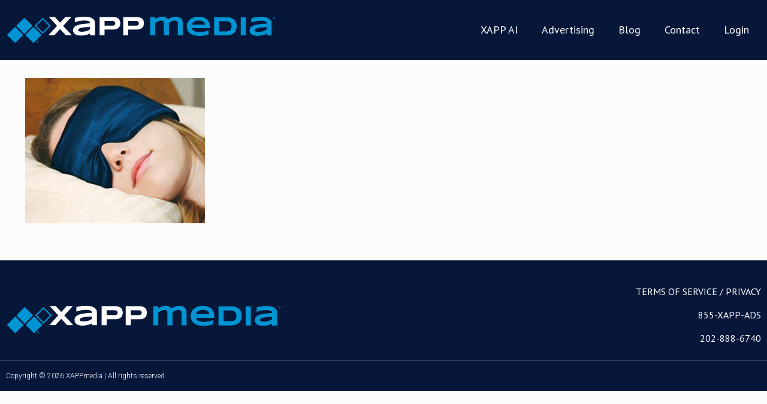

--- FILE ---
content_type: text/html; charset=UTF-8
request_url: https://xappmedia.ai/people-dont-watch-radio/sleeping-mask/
body_size: 8696
content:
<!DOCTYPE html><html lang="en-US"><head><meta charset="UTF-8"><meta name="viewport" content="width=device-width, initial-scale=1.0, viewport-fit=cover" />  <script id="mfn-dnmc-config-js">//
window.mfn = {mobile_init:1240,nicescroll:40,parallax:"translate3d",responsive:1,retina_js:0};
window.mfn_lightbox = {disable:false,disableMobile:false,title:false,};
window.mfn_sliders = {blog:0,clients:0,offer:0,portfolio:0,shop:0,slider:0,testimonials:0};
//</script> <meta name='robots' content='max-image-preview:large' /><link media="all" href="https://xappmedia.ai/wp-content/cache/autoptimize/css/autoptimize_6f1e0b141976f7abc2cfc04a2bf72080.css" rel="stylesheet" /><title>sleeping-mask | XAPPmedia</title><meta name="robots" content="index, follow, max-snippet:-1, max-image-preview:large, max-video-preview:-1" /><link rel="canonical" href="https://xappmedia.ai/wp-content/uploads/2014/10/sleeping-mask.jpg" /><meta property="og:locale" content="en_US" /><meta property="og:type" content="article" /><meta property="og:title" content="sleeping-mask | XAPPmedia" /><meta property="og:url" content="https://xappmedia.ai/wp-content/uploads/2014/10/sleeping-mask.jpg" /><meta property="og:site_name" content="XAPPmedia" /><meta property="article:publisher" content="https://facebook.com/xappmedia" /><meta property="og:image" content="https://xappmedia.ai/wp-content/uploads/2014/10/sleeping-mask.jpg" /><meta property="og:image:width" content="300" /><meta property="og:image:height" content="243" /> <script type="application/ld+json" class="yoast-schema-graph">{"@context":"https://schema.org","@graph":[{"@type":"Organization","@id":"https://xappmedia.ai/#organization","name":"XAPPmedia","url":"https://xappmedia.ai/","sameAs":["https://facebook.com/xappmedia"],"logo":{"@type":"ImageObject","@id":"https://xappmedia.ai/#logo","inLanguage":"en-US","url":"https://xappmedia.ai/wp-content/uploads/2014/08/xapp_logo_3.png","width":594,"height":149,"caption":"XAPPmedia"},"image":{"@id":"https://xappmedia.ai/#logo"}},{"@type":"WebSite","@id":"https://xappmedia.ai/#website","url":"https://xappmedia.ai/","name":"XAPPmedia","description":"XAPPmedia connects consumers with brands through interactive audio ads. XAPP Ads allow consumers to engage with brands hands free and eyes free, while listening to internet radio.","publisher":{"@id":"https://xappmedia.ai/#organization"},"potentialAction":[{"@type":"SearchAction","target":"https://xappmedia.ai/?s={search_term_string}","query-input":"required name=search_term_string"}],"inLanguage":"en-US"},{"@type":"WebPage","@id":"https://xappmedia.ai/wp-content/uploads/2014/10/sleeping-mask.jpg#webpage","url":"https://xappmedia.ai/wp-content/uploads/2014/10/sleeping-mask.jpg","name":"sleeping-mask | XAPPmedia","isPartOf":{"@id":"https://xappmedia.ai/#website"},"datePublished":"2014-10-13T01:09:03+00:00","dateModified":"2014-10-13T01:09:03+00:00","breadcrumb":{"@id":"https://xappmedia.ai/wp-content/uploads/2014/10/sleeping-mask.jpg#breadcrumb"},"inLanguage":"en-US","potentialAction":[{"@type":"ReadAction","target":["https://xappmedia.ai/wp-content/uploads/2014/10/sleeping-mask.jpg"]}]},{"@type":"BreadcrumbList","@id":"https://xappmedia.ai/wp-content/uploads/2014/10/sleeping-mask.jpg#breadcrumb","itemListElement":[{"@type":"ListItem","position":1,"item":{"@type":"WebPage","@id":"https://xappmedia.ai/people-dont-watch-radio/","url":"https://xappmedia.ai/people-dont-watch-radio/","name":"People Don&#8217;t Watch Radio"}},{"@type":"ListItem","position":2,"item":{"@type":"WebPage","@id":"https://xappmedia.ai/wp-content/uploads/2014/10/sleeping-mask.jpg","url":"https://xappmedia.ai/wp-content/uploads/2014/10/sleeping-mask.jpg","name":"sleeping-mask"}}]}]}</script> <link rel='dns-prefetch' href='//widget.xapp.ai' /><link rel='dns-prefetch' href='//search.xapp.ai' /><link rel='dns-prefetch' href='//fonts.googleapis.com' /><link rel="alternate" type="application/rss+xml" title="XAPPmedia &raquo; Feed" href="https://xappmedia.ai/feed/" /><link rel="alternate" type="application/rss+xml" title="XAPPmedia &raquo; Comments Feed" href="https://xappmedia.ai/comments/feed/" />  <script src="//www.googletagmanager.com/gtag/js?id=UA-40630247-13"  type="text/javascript" data-cfasync="false"></script> <script type="text/javascript" data-cfasync="false">var mi_version = '7.16.2';
				var mi_track_user = true;
				var mi_no_track_reason = '';
				
								var disableStr = 'ga-disable-UA-40630247-13';

				/* Function to detect opted out users */
				function __gtagTrackerIsOptedOut() {
					return document.cookie.indexOf( disableStr + '=true' ) > - 1;
				}

				/* Disable tracking if the opt-out cookie exists. */
				if ( __gtagTrackerIsOptedOut() ) {
					window[disableStr] = true;
				}

				/* Opt-out function */
				function __gtagTrackerOptout() {
					document.cookie = disableStr + '=true; expires=Thu, 31 Dec 2099 23:59:59 UTC; path=/';
					window[disableStr] = true;
				}

				if ( 'undefined' === typeof gaOptout ) {
					function gaOptout() {
						__gtagTrackerOptout();
					}
				}
								window.dataLayer = window.dataLayer || [];
				if ( mi_track_user ) {
					function __gtagTracker() {dataLayer.push( arguments );}
					__gtagTracker( 'js', new Date() );
					__gtagTracker( 'set', {
						'developer_id.dZGIzZG' : true,
						                    });
					__gtagTracker( 'config', 'UA-40630247-13', {
						forceSSL:true,					} );
										window.gtag = __gtagTracker;										(
						function () {
							/* https://developers.google.com/analytics/devguides/collection/analyticsjs/ */
							/* ga and __gaTracker compatibility shim. */
							var noopfn = function () {
								return null;
							};
							var newtracker = function () {
								return new Tracker();
							};
							var Tracker = function () {
								return null;
							};
							var p = Tracker.prototype;
							p.get = noopfn;
							p.set = noopfn;
							p.send = function (){
								var args = Array.prototype.slice.call(arguments);
								args.unshift( 'send' );
								__gaTracker.apply(null, args);
							};
							var __gaTracker = function () {
								var len = arguments.length;
								if ( len === 0 ) {
									return;
								}
								var f = arguments[len - 1];
								if ( typeof f !== 'object' || f === null || typeof f.hitCallback !== 'function' ) {
									if ( 'send' === arguments[0] ) {
										var hitConverted, hitObject = false, action;
										if ( 'event' === arguments[1] ) {
											if ( 'undefined' !== typeof arguments[3] ) {
												hitObject = {
													'eventAction': arguments[3],
													'eventCategory': arguments[2],
													'eventLabel': arguments[4],
													'value': arguments[5] ? arguments[5] : 1,
												}
											}
										}
										if ( typeof arguments[2] === 'object' ) {
											hitObject = arguments[2];
										}
										if ( 'undefined' !== typeof (
											arguments[1].hitType
										) ) {
											hitObject = arguments[1];
										}
										if ( hitObject ) {
											action = 'timing' === arguments[1].hitType ? 'timing_complete' : hitObject.eventAction;
											hitConverted = mapArgs( hitObject );
											__gtagTracker( 'event', action, hitConverted );
										}
									}
									return;
								}

								function mapArgs( args ) {
									var gaKey, hit = {};
									var gaMap = {
										'eventCategory': 'event_category',
										'eventAction': 'event_action',
										'eventLabel': 'event_label',
										'eventValue': 'event_value',
										'nonInteraction': 'non_interaction',
										'timingCategory': 'event_category',
										'timingVar': 'name',
										'timingValue': 'value',
										'timingLabel': 'event_label',
									};
									for ( gaKey in gaMap ) {
										if ( 'undefined' !== typeof args[gaKey] ) {
											hit[gaMap[gaKey]] = args[gaKey];
										}
									}
									return hit;
								}

								try {
									f.hitCallback();
								} catch ( ex ) {
								}
							};
							__gaTracker.create = newtracker;
							__gaTracker.getByName = newtracker;
							__gaTracker.getAll = function () {
								return [];
							};
							__gaTracker.remove = noopfn;
							__gaTracker.loaded = true;
							window['__gaTracker'] = __gaTracker;
						}
					)();
									} else {
										console.log( "" );
					( function () {
							function __gtagTracker() {
								return null;
							}
							window['__gtagTracker'] = __gtagTracker;
							window['gtag'] = __gtagTracker;
					} )();
									}</script>  <script type="text/javascript">window._wpemojiSettings = {"baseUrl":"https:\/\/s.w.org\/images\/core\/emoji\/16.0.1\/72x72\/","ext":".png","svgUrl":"https:\/\/s.w.org\/images\/core\/emoji\/16.0.1\/svg\/","svgExt":".svg","source":{"concatemoji":"https:\/\/xappmedia.ai\/wp-includes\/js\/wp-emoji-release.min.js?ver=6.8.3"}};
/*! This file is auto-generated */
!function(s,n){var o,i,e;function c(e){try{var t={supportTests:e,timestamp:(new Date).valueOf()};sessionStorage.setItem(o,JSON.stringify(t))}catch(e){}}function p(e,t,n){e.clearRect(0,0,e.canvas.width,e.canvas.height),e.fillText(t,0,0);var t=new Uint32Array(e.getImageData(0,0,e.canvas.width,e.canvas.height).data),a=(e.clearRect(0,0,e.canvas.width,e.canvas.height),e.fillText(n,0,0),new Uint32Array(e.getImageData(0,0,e.canvas.width,e.canvas.height).data));return t.every(function(e,t){return e===a[t]})}function u(e,t){e.clearRect(0,0,e.canvas.width,e.canvas.height),e.fillText(t,0,0);for(var n=e.getImageData(16,16,1,1),a=0;a<n.data.length;a++)if(0!==n.data[a])return!1;return!0}function f(e,t,n,a){switch(t){case"flag":return n(e,"\ud83c\udff3\ufe0f\u200d\u26a7\ufe0f","\ud83c\udff3\ufe0f\u200b\u26a7\ufe0f")?!1:!n(e,"\ud83c\udde8\ud83c\uddf6","\ud83c\udde8\u200b\ud83c\uddf6")&&!n(e,"\ud83c\udff4\udb40\udc67\udb40\udc62\udb40\udc65\udb40\udc6e\udb40\udc67\udb40\udc7f","\ud83c\udff4\u200b\udb40\udc67\u200b\udb40\udc62\u200b\udb40\udc65\u200b\udb40\udc6e\u200b\udb40\udc67\u200b\udb40\udc7f");case"emoji":return!a(e,"\ud83e\udedf")}return!1}function g(e,t,n,a){var r="undefined"!=typeof WorkerGlobalScope&&self instanceof WorkerGlobalScope?new OffscreenCanvas(300,150):s.createElement("canvas"),o=r.getContext("2d",{willReadFrequently:!0}),i=(o.textBaseline="top",o.font="600 32px Arial",{});return e.forEach(function(e){i[e]=t(o,e,n,a)}),i}function t(e){var t=s.createElement("script");t.src=e,t.defer=!0,s.head.appendChild(t)}"undefined"!=typeof Promise&&(o="wpEmojiSettingsSupports",i=["flag","emoji"],n.supports={everything:!0,everythingExceptFlag:!0},e=new Promise(function(e){s.addEventListener("DOMContentLoaded",e,{once:!0})}),new Promise(function(t){var n=function(){try{var e=JSON.parse(sessionStorage.getItem(o));if("object"==typeof e&&"number"==typeof e.timestamp&&(new Date).valueOf()<e.timestamp+604800&&"object"==typeof e.supportTests)return e.supportTests}catch(e){}return null}();if(!n){if("undefined"!=typeof Worker&&"undefined"!=typeof OffscreenCanvas&&"undefined"!=typeof URL&&URL.createObjectURL&&"undefined"!=typeof Blob)try{var e="postMessage("+g.toString()+"("+[JSON.stringify(i),f.toString(),p.toString(),u.toString()].join(",")+"));",a=new Blob([e],{type:"text/javascript"}),r=new Worker(URL.createObjectURL(a),{name:"wpTestEmojiSupports"});return void(r.onmessage=function(e){c(n=e.data),r.terminate(),t(n)})}catch(e){}c(n=g(i,f,p,u))}t(n)}).then(function(e){for(var t in e)n.supports[t]=e[t],n.supports.everything=n.supports.everything&&n.supports[t],"flag"!==t&&(n.supports.everythingExceptFlag=n.supports.everythingExceptFlag&&n.supports[t]);n.supports.everythingExceptFlag=n.supports.everythingExceptFlag&&!n.supports.flag,n.DOMReady=!1,n.readyCallback=function(){n.DOMReady=!0}}).then(function(){return e}).then(function(){var e;n.supports.everything||(n.readyCallback(),(e=n.source||{}).concatemoji?t(e.concatemoji):e.wpemoji&&e.twemoji&&(t(e.twemoji),t(e.wpemoji)))}))}((window,document),window._wpemojiSettings);</script> <link rel='stylesheet' id='Roboto-css' href='https://fonts.googleapis.com/css?family=Roboto%3A1%2C300%2C300italic%2C400%2C400italic%2C500%2C500italic%2C600%2C700&#038;ver=6.8.3' type='text/css' media='all' /><link rel='stylesheet' id='Overpass-css' href='https://fonts.googleapis.com/css?family=Overpass%3A1%2C300%2C300italic%2C400%2C400italic%2C500%2C500italic%2C600%2C700&#038;ver=6.8.3' type='text/css' media='all' /><link rel='stylesheet' id='elementor-post-5527-css' href='https://xappmedia.ai/wp-content/cache/autoptimize/css/autoptimize_single_d3ac0212e129a2d48bbe9fbb80a0afe3.css?ver=1614708574' type='text/css' media='all' /><link rel='stylesheet' id='elementor-post-5131-css' href='https://xappmedia.ai/wp-content/cache/autoptimize/css/autoptimize_single_b363fd8fc03873aad15a2120a59feabb.css?ver=1614708574' type='text/css' media='all' /><link rel='stylesheet' id='elementor-post-4835-css' href='https://xappmedia.ai/wp-content/cache/autoptimize/css/autoptimize_single_01d5fbfbfbd1ad34a629fbaeb493aba4.css?ver=1655928859' type='text/css' media='all' /><link rel='stylesheet' id='google-fonts-1-css' href='https://fonts.googleapis.com/css?family=Roboto%3A100%2C100italic%2C200%2C200italic%2C300%2C300italic%2C400%2C400italic%2C500%2C500italic%2C600%2C600italic%2C700%2C700italic%2C800%2C800italic%2C900%2C900italic%7CRoboto+Slab%3A100%2C100italic%2C200%2C200italic%2C300%2C300italic%2C400%2C400italic%2C500%2C500italic%2C600%2C600italic%2C700%2C700italic%2C800%2C800italic%2C900%2C900italic%7CPT+Sans%3A100%2C100italic%2C200%2C200italic%2C300%2C300italic%2C400%2C400italic%2C500%2C500italic%2C600%2C600italic%2C700%2C700italic%2C800%2C800italic%2C900%2C900italic&#038;ver=6.8.3' type='text/css' media='all' /> <script type="text/javascript" src="https://xappmedia.ai/wp-includes/js/jquery/jquery.min.js?ver=3.7.1" id="jquery-core-js"></script> <script type="text/javascript" id="monsterinsights-frontend-script-js-extra">var monsterinsights_frontend = {"js_events_tracking":"true","download_extensions":"doc,pdf,ppt,zip,xls,docx,pptx,xlsx","inbound_paths":"[]","home_url":"https:\/\/xappmedia.ai","hash_tracking":"false","ua":"UA-40630247-13"};</script> <link rel="https://api.w.org/" href="https://xappmedia.ai/wp-json/" /><link rel="alternate" title="JSON" type="application/json" href="https://xappmedia.ai/wp-json/wp/v2/media/2999" /><link rel="EditURI" type="application/rsd+xml" title="RSD" href="https://xappmedia.ai/xmlrpc.php?rsd" /><link rel='shortlink' href='https://xappmedia.ai/?p=2999' /><link rel="alternate" title="oEmbed (JSON)" type="application/json+oembed" href="https://xappmedia.ai/wp-json/oembed/1.0/embed?url=https%3A%2F%2Fxappmedia.ai%2Fpeople-dont-watch-radio%2Fsleeping-mask%2F" /><link rel="alternate" title="oEmbed (XML)" type="text/xml+oembed" href="https://xappmedia.ai/wp-json/oembed/1.0/embed?url=https%3A%2F%2Fxappmedia.ai%2Fpeople-dont-watch-radio%2Fsleeping-mask%2F&#038;format=xml" /><meta name="generator" content="Powered by Slider Revolution 6.2.2 - responsive, Mobile-Friendly Slider Plugin for WordPress with comfortable drag and drop interface." /><link rel="icon" href="https://xappmedia.ai/wp-content/uploads/2018/07/cropped-xapp-fav-icon-lg-01-01-copy-32x32.png" sizes="32x32" /><link rel="icon" href="https://xappmedia.ai/wp-content/uploads/2018/07/cropped-xapp-fav-icon-lg-01-01-copy-192x192.png" sizes="192x192" /><link rel="apple-touch-icon" href="https://xappmedia.ai/wp-content/uploads/2018/07/cropped-xapp-fav-icon-lg-01-01-copy-180x180.png" /><meta name="msapplication-TileImage" content="https://xappmedia.ai/wp-content/uploads/2018/07/cropped-xapp-fav-icon-lg-01-01-copy-270x270.png" /> <script type="text/javascript">function setREVStartSize(e){			
			try {								
				var pw = document.getElementById(e.c).parentNode.offsetWidth,
					newh;
				pw = pw===0 || isNaN(pw) ? window.innerWidth : pw;
				e.tabw = e.tabw===undefined ? 0 : parseInt(e.tabw);
				e.thumbw = e.thumbw===undefined ? 0 : parseInt(e.thumbw);
				e.tabh = e.tabh===undefined ? 0 : parseInt(e.tabh);
				e.thumbh = e.thumbh===undefined ? 0 : parseInt(e.thumbh);
				e.tabhide = e.tabhide===undefined ? 0 : parseInt(e.tabhide);
				e.thumbhide = e.thumbhide===undefined ? 0 : parseInt(e.thumbhide);
				e.mh = e.mh===undefined || e.mh=="" || e.mh==="auto" ? 0 : parseInt(e.mh,0);		
				if(e.layout==="fullscreen" || e.l==="fullscreen") 						
					newh = Math.max(e.mh,window.innerHeight);				
				else{					
					e.gw = Array.isArray(e.gw) ? e.gw : [e.gw];
					for (var i in e.rl) if (e.gw[i]===undefined || e.gw[i]===0) e.gw[i] = e.gw[i-1];					
					e.gh = e.el===undefined || e.el==="" || (Array.isArray(e.el) && e.el.length==0)? e.gh : e.el;
					e.gh = Array.isArray(e.gh) ? e.gh : [e.gh];
					for (var i in e.rl) if (e.gh[i]===undefined || e.gh[i]===0) e.gh[i] = e.gh[i-1];
										
					var nl = new Array(e.rl.length),
						ix = 0,						
						sl;					
					e.tabw = e.tabhide>=pw ? 0 : e.tabw;
					e.thumbw = e.thumbhide>=pw ? 0 : e.thumbw;
					e.tabh = e.tabhide>=pw ? 0 : e.tabh;
					e.thumbh = e.thumbhide>=pw ? 0 : e.thumbh;					
					for (var i in e.rl) nl[i] = e.rl[i]<window.innerWidth ? 0 : e.rl[i];
					sl = nl[0];									
					for (var i in nl) if (sl>nl[i] && nl[i]>0) { sl = nl[i]; ix=i;}															
					var m = pw>(e.gw[ix]+e.tabw+e.thumbw) ? 1 : (pw-(e.tabw+e.thumbw)) / (e.gw[ix]);					

					newh =  (e.type==="carousel" && e.justify==="true" ? e.gh[ix] : (e.gh[ix] * m)) + (e.tabh + e.thumbh);
				}			
				
				if(window.rs_init_css===undefined) window.rs_init_css = document.head.appendChild(document.createElement("style"));					
				document.getElementById(e.c).height = newh;
				window.rs_init_css.innerHTML += "#"+e.c+"_wrapper { height: "+newh+"px }";				
			} catch(e){
				console.log("Failure at Presize of Slider:" + e)
			}					   
		  };</script> </head><body class="attachment wp-singular attachment-template-default single single-attachment postid-2999 attachmentid-2999 attachment-jpeg wp-theme-betheme  color-custom style-simple button-flat layout-full-width hide-love header-classic header-fw minimalist-header sticky-header sticky-tb-color ab-hide subheader-both-center menu-link-color mobile-tb-center mobile-side-slide mobile-mini-mr-ll tr-header be-reg-2088 elementor-default elementor-kit-5527"><div data-elementor-type="header" data-elementor-id="5131" class="elementor elementor-5131 elementor-location-header" data-elementor-settings="[]"><div class="elementor-section-wrap"><section class="elementor-section elementor-top-section elementor-element elementor-element-43063cd elementor-section-stretched elementor-section-height-min-height elementor-section-boxed elementor-section-height-default elementor-section-items-middle" data-id="43063cd" data-element_type="section" data-settings="{&quot;stretch_section&quot;:&quot;section-stretched&quot;,&quot;background_background&quot;:&quot;classic&quot;}"><div class="elementor-container elementor-column-gap-default"><div class="elementor-row"><div class="elementor-column elementor-col-50 elementor-top-column elementor-element elementor-element-9526a25" data-id="9526a25" data-element_type="column"><div class="elementor-column-wrap elementor-element-populated"><div class="elementor-widget-wrap"><div class="elementor-element elementor-element-514b570 elementor-widget elementor-widget-image" data-id="514b570" data-element_type="widget" data-widget_type="image.default"><div class="elementor-widget-container"><div class="elementor-image"> <a href="https://xappmedia.ai/home/"> <img width="800" height="78" src="https://xappmedia.ai/wp-content/uploads/2018/07/Xapp_media_800_registered.png" class="attachment-full size-full" alt="Xapp Media" decoding="async" fetchpriority="high" srcset="https://xappmedia.ai/wp-content/uploads/2018/07/Xapp_media_800_registered.png 800w, https://xappmedia.ai/wp-content/uploads/2018/07/Xapp_media_800_registered-300x29.png 300w, https://xappmedia.ai/wp-content/uploads/2018/07/Xapp_media_800_registered-768x75.png 768w, https://xappmedia.ai/wp-content/uploads/2018/07/Xapp_media_800_registered-260x25.png 260w, https://xappmedia.ai/wp-content/uploads/2018/07/Xapp_media_800_registered-50x5.png 50w, https://xappmedia.ai/wp-content/uploads/2018/07/Xapp_media_800_registered-150x15.png 150w" sizes="(max-width: 800px) 100vw, 800px" /> </a></div></div></div></div></div></div><div class="elementor-column elementor-col-50 elementor-top-column elementor-element elementor-element-24ac83c" data-id="24ac83c" data-element_type="column"><div class="elementor-column-wrap elementor-element-populated"><div class="elementor-widget-wrap"><div class="elementor-element elementor-element-e2eb052 elementor-nav-menu__align-right elementor-nav-menu--indicator-classic elementor-nav-menu--dropdown-tablet elementor-nav-menu__text-align-aside elementor-nav-menu--toggle elementor-nav-menu--burger elementor-widget elementor-widget-nav-menu" data-id="e2eb052" data-element_type="widget" data-settings="{&quot;layout&quot;:&quot;horizontal&quot;,&quot;toggle&quot;:&quot;burger&quot;}" data-widget_type="nav-menu.default"><div class="elementor-widget-container"><nav role="navigation" class="elementor-nav-menu--main elementor-nav-menu__container elementor-nav-menu--layout-horizontal e--pointer-underline e--animation-fade"><ul id="menu-1-e2eb052" class="elementor-nav-menu"><li class="menu-item menu-item-type-custom menu-item-object-custom menu-item-5563"><a href="https://xapp.ai" class="elementor-item">XAPP AI</a></li><li class="menu-item menu-item-type-custom menu-item-object-custom menu-item-5599"><a href="https://xappmedia.ai/voice-interactive-campaigns/" class="elementor-item">Advertising</a></li><li class="menu-item menu-item-type-post_type menu-item-object-page current_page_parent menu-item-5676"><a href="https://xappmedia.ai/blog/" class="elementor-item">Blog</a></li><li class="menu-item menu-item-type-custom menu-item-object-custom menu-item-5545"><a href="/contact-us/" class="elementor-item">Contact</a></li><li class="menu-item menu-item-type-custom menu-item-object-custom menu-item-5546"><a href="https://go.xappmedia.com" class="elementor-item">Login</a></li></ul></nav><div class="elementor-menu-toggle" role="button" tabindex="0" aria-label="Menu Toggle" aria-expanded="false"> <i class="eicon-menu-bar" aria-hidden="true"></i> <span class="elementor-screen-only">Menu</span></div><nav class="elementor-nav-menu--dropdown elementor-nav-menu__container" role="navigation" aria-hidden="true"><ul id="menu-2-e2eb052" class="elementor-nav-menu"><li class="menu-item menu-item-type-custom menu-item-object-custom menu-item-5563"><a href="https://xapp.ai" class="elementor-item">XAPP AI</a></li><li class="menu-item menu-item-type-custom menu-item-object-custom menu-item-5599"><a href="https://xappmedia.ai/voice-interactive-campaigns/" class="elementor-item">Advertising</a></li><li class="menu-item menu-item-type-post_type menu-item-object-page current_page_parent menu-item-5676"><a href="https://xappmedia.ai/blog/" class="elementor-item">Blog</a></li><li class="menu-item menu-item-type-custom menu-item-object-custom menu-item-5545"><a href="/contact-us/" class="elementor-item">Contact</a></li><li class="menu-item menu-item-type-custom menu-item-object-custom menu-item-5546"><a href="https://go.xappmedia.com" class="elementor-item">Login</a></li></ul></nav></div></div></div></div></div></div></div></section></div></div><div id="Content"><div class="content_wrapper clearfix"><div class="sections_group"><div class="section"><div class="section_wrapper clearfix"><div class="column one"><div id="post-2999" class="clearfix post-2999 attachment type-attachment status-inherit hentry"><p class="attachment"><a href='https://xappmedia.ai/wp-content/uploads/2014/10/sleeping-mask.jpg'><img decoding="async" width="300" height="243" src="https://xappmedia.ai/wp-content/uploads/2014/10/sleeping-mask.jpg" class="attachment-medium size-medium" alt="" /></a></p></div></div></div></div></div></div></div><div data-elementor-type="footer" data-elementor-id="4835" class="elementor elementor-4835 elementor-location-footer" data-elementor-settings="[]"><div class="elementor-section-wrap"><section class="elementor-section elementor-top-section elementor-element elementor-element-118727d6 elementor-section-content-middle elementor-section-boxed elementor-section-height-default elementor-section-height-default" data-id="118727d6" data-element_type="section" data-settings="{&quot;background_background&quot;:&quot;classic&quot;}"><div class="elementor-container elementor-column-gap-default"><div class="elementor-row"><div class="elementor-column elementor-col-50 elementor-top-column elementor-element elementor-element-24d27bf0" data-id="24d27bf0" data-element_type="column"><div class="elementor-column-wrap elementor-element-populated"><div class="elementor-widget-wrap"><div class="elementor-element elementor-element-b0c7199 elementor-widget elementor-widget-image" data-id="b0c7199" data-element_type="widget" data-widget_type="image.default"><div class="elementor-widget-container"><div class="elementor-image"> <a href="https://xappmedia.ai/home/"> <img width="800" height="78" src="https://xappmedia.ai/wp-content/uploads/2018/07/Xapp_media_800_registered.png" class="attachment-full size-full" alt="Xapp Media" decoding="async" loading="lazy" srcset="https://xappmedia.ai/wp-content/uploads/2018/07/Xapp_media_800_registered.png 800w, https://xappmedia.ai/wp-content/uploads/2018/07/Xapp_media_800_registered-300x29.png 300w, https://xappmedia.ai/wp-content/uploads/2018/07/Xapp_media_800_registered-768x75.png 768w, https://xappmedia.ai/wp-content/uploads/2018/07/Xapp_media_800_registered-260x25.png 260w, https://xappmedia.ai/wp-content/uploads/2018/07/Xapp_media_800_registered-50x5.png 50w, https://xappmedia.ai/wp-content/uploads/2018/07/Xapp_media_800_registered-150x15.png 150w" sizes="auto, (max-width: 800px) 100vw, 800px" /> </a></div></div></div></div></div></div><div class="elementor-column elementor-col-50 elementor-top-column elementor-element elementor-element-94dde8b" data-id="94dde8b" data-element_type="column"><div class="elementor-column-wrap elementor-element-populated"><div class="elementor-widget-wrap"><div class="elementor-element elementor-element-b3534a5 footer-link elementor-widget elementor-widget-text-editor" data-id="b3534a5" data-element_type="widget" data-widget_type="text-editor.default"><div class="elementor-widget-container"><div class="elementor-text-editor elementor-clearfix"><p><a href="http://xappmedia.ai/terms-service">TERMS OF SERVICE</a> / <a href="http://xappmedia.ai/privacy-policy/">PRIVACY</a></p><p>855-XAPP-ADS</p><p>202-888-6740</p></div></div></div></div></div></div></div></div></section><section class="elementor-section elementor-top-section elementor-element elementor-element-64b99781 elementor-section-height-min-height elementor-section-content-middle elementor-section-boxed elementor-section-height-default elementor-section-items-middle" data-id="64b99781" data-element_type="section" data-settings="{&quot;background_background&quot;:&quot;classic&quot;}"><div class="elementor-container elementor-column-gap-default"><div class="elementor-row"><div class="elementor-column elementor-col-50 elementor-top-column elementor-element elementor-element-43501733" data-id="43501733" data-element_type="column"><div class="elementor-column-wrap elementor-element-populated"><div class="elementor-widget-wrap"><div class="elementor-element elementor-element-871ce5f elementor-widget elementor-widget-text-editor" data-id="871ce5f" data-element_type="widget" data-widget_type="text-editor.default"><div class="elementor-widget-container"><div class="elementor-text-editor elementor-clearfix">Copyright © 2026 XAPPmedia  |  All rights reserved.​</div></div></div></div></div></div><div class="elementor-column elementor-col-50 elementor-top-column elementor-element elementor-element-5595f86c" data-id="5595f86c" data-element_type="column"><div class="elementor-column-wrap"><div class="elementor-widget-wrap"></div></div></div></div></div></section></div></div> <script type="speculationrules">{"prefetch":[{"source":"document","where":{"and":[{"href_matches":"\/*"},{"not":{"href_matches":["\/wp-*.php","\/wp-admin\/*","\/wp-content\/uploads\/*","\/wp-content\/*","\/wp-content\/plugins\/*","\/wp-content\/themes\/betheme\/*","\/*\\?(.+)"]}},{"not":{"selector_matches":"a[rel~=\"nofollow\"]"}},{"not":{"selector_matches":".no-prefetch, .no-prefetch a"}}]},"eagerness":"conservative"}]}</script> <script type="text/javascript" src="https://widget.xapp.ai/xapp-chat-widget.js?key=b508a209-e816-491c-8e27-0e61972e66e3&amp;ver=1.0.1" id="xapp-js"></script> <script type="text/javascript" src="https://search.xapp.ai/xapp-search-bar.js?key&amp;ver=1.0.1" id="xapp-search-js"></script> <script type="text/javascript" id="elementor-pro-frontend-js-before">var ElementorProFrontendConfig = {"ajaxurl":"https:\/\/xappmedia.ai\/wp-admin\/admin-ajax.php","nonce":"e86070b2c4","urls":{"assets":"https:\/\/xappmedia.ai\/wp-content\/plugins\/elementor-pro\/assets\/"},"i18n":{"toc_no_headings_found":"No headings were found on this page."},"shareButtonsNetworks":{"facebook":{"title":"Facebook","has_counter":true},"twitter":{"title":"Twitter"},"google":{"title":"Google+","has_counter":true},"linkedin":{"title":"LinkedIn","has_counter":true},"pinterest":{"title":"Pinterest","has_counter":true},"reddit":{"title":"Reddit","has_counter":true},"vk":{"title":"VK","has_counter":true},"odnoklassniki":{"title":"OK","has_counter":true},"tumblr":{"title":"Tumblr"},"digg":{"title":"Digg"},"skype":{"title":"Skype"},"stumbleupon":{"title":"StumbleUpon","has_counter":true},"mix":{"title":"Mix"},"telegram":{"title":"Telegram"},"pocket":{"title":"Pocket","has_counter":true},"xing":{"title":"XING","has_counter":true},"whatsapp":{"title":"WhatsApp"},"email":{"title":"Email"},"print":{"title":"Print"}},"facebook_sdk":{"lang":"en_US","app_id":""},"lottie":{"defaultAnimationUrl":"https:\/\/xappmedia.ai\/wp-content\/plugins\/elementor-pro\/modules\/lottie\/assets\/animations\/default.json"}};</script> <script type="text/javascript" id="elementor-frontend-js-before">var elementorFrontendConfig = {"environmentMode":{"edit":false,"wpPreview":false,"isScriptDebug":false,"isImprovedAssetsLoading":false},"i18n":{"shareOnFacebook":"Share on Facebook","shareOnTwitter":"Share on Twitter","pinIt":"Pin it","download":"Download","downloadImage":"Download image","fullscreen":"Fullscreen","zoom":"Zoom","share":"Share","playVideo":"Play Video","previous":"Previous","next":"Next","close":"Close"},"is_rtl":false,"breakpoints":{"xs":0,"sm":480,"md":768,"lg":1025,"xl":1440,"xxl":1600},"version":"3.1.2","is_static":false,"experimentalFeatures":[],"urls":{"assets":"https:\/\/xappmedia.ai\/wp-content\/plugins\/elementor\/assets\/"},"settings":{"page":[],"editorPreferences":[]},"kit":{"global_image_lightbox":"yes","lightbox_enable_counter":"yes","lightbox_enable_fullscreen":"yes","lightbox_enable_zoom":"yes","lightbox_enable_share":"yes","lightbox_title_src":"title","lightbox_description_src":"description"},"post":{"id":2999,"title":"sleeping-mask%20%E2%80%93%20XAPPmedia","excerpt":"","featuredImage":false}};</script> <script defer src="https://xappmedia.ai/wp-content/cache/autoptimize/js/autoptimize_7a65ba27e6ba380d84c5cda873f3778a.js"></script><script>(function(){function c(){var b=a.contentDocument||a.contentWindow.document;if(b){var d=b.createElement('script');d.innerHTML="window.__CF$cv$params={r:'9be1d1e44ade24d3',t:'MTc2ODQ0Mjg1MC4wMDAwMDA='};var a=document.createElement('script');a.nonce='';a.src='/cdn-cgi/challenge-platform/scripts/jsd/main.js';document.getElementsByTagName('head')[0].appendChild(a);";b.getElementsByTagName('head')[0].appendChild(d)}}if(document.body){var a=document.createElement('iframe');a.height=1;a.width=1;a.style.position='absolute';a.style.top=0;a.style.left=0;a.style.border='none';a.style.visibility='hidden';document.body.appendChild(a);if('loading'!==document.readyState)c();else if(window.addEventListener)document.addEventListener('DOMContentLoaded',c);else{var e=document.onreadystatechange||function(){};document.onreadystatechange=function(b){e(b);'loading'!==document.readyState&&(document.onreadystatechange=e,c())}}}})();</script></body></html>

--- FILE ---
content_type: text/css
request_url: https://xappmedia.ai/wp-content/cache/autoptimize/css/autoptimize_single_d3ac0212e129a2d48bbe9fbb80a0afe3.css?ver=1614708574
body_size: 80
content:
.elementor-kit-5527{--e-global-color-primary:#6ec1e4;--e-global-color-secondary:#54595f;--e-global-color-text:#7a7a7a;--e-global-color-accent:#61ce70;--e-global-color-248a4153:#e84296;--e-global-color-18a4b110:#001939;--e-global-color-4d982f7b:#b50f63;--e-global-color-48692fd6:#415577;--e-global-color-4cd7159:#3cb6e9;--e-global-color-4b78a681:#0983b6;--e-global-color-1a5f5e9a:#0e2244;--e-global-color-15859ef5:#39d75a;--e-global-color-3f2ea5d:#020101;--e-global-color-da162b6:#fff;--e-global-color-29071815:#0096d3;--e-global-color-1e14ce97:#003264;--e-global-color-1a7cb23d:#061739;--e-global-typography-primary-font-family:"Roboto";--e-global-typography-primary-font-weight:600;--e-global-typography-secondary-font-family:"Roboto Slab";--e-global-typography-secondary-font-weight:400;--e-global-typography-text-font-family:"Roboto";--e-global-typography-text-font-weight:400;--e-global-typography-accent-font-family:"Roboto";--e-global-typography-accent-font-weight:500}.elementor-section.elementor-section-boxed>.elementor-container{max-width:1400px}{}h1.entry-title{display:var(--page-title-display)}@media(max-width:1024px){.elementor-section.elementor-section-boxed>.elementor-container{max-width:1025px}}@media(max-width:767px){.elementor-section.elementor-section-boxed>.elementor-container{max-width:768px}}

--- FILE ---
content_type: text/css
request_url: https://xappmedia.ai/wp-content/cache/autoptimize/css/autoptimize_single_b363fd8fc03873aad15a2120a59feabb.css?ver=1614708574
body_size: 332
content:
.elementor-5131 .elementor-element.elementor-element-43063cd>.elementor-container{min-height:100px}.elementor-5131 .elementor-element.elementor-element-43063cd:not(.elementor-motion-effects-element-type-background),.elementor-5131 .elementor-element.elementor-element-43063cd>.elementor-motion-effects-container>.elementor-motion-effects-layer{background-color:#061739}.elementor-5131 .elementor-element.elementor-element-43063cd{transition:background .3s,border .3s,border-radius .3s,box-shadow .3s;margin-top:0;margin-bottom:0;padding:0}.elementor-5131 .elementor-element.elementor-element-43063cd>.elementor-background-overlay{transition:background .3s,border-radius .3s,opacity .3s}.elementor-5131 .elementor-element.elementor-element-514b570{text-align:left}.elementor-5131 .elementor-element.elementor-element-514b570 .elementor-image img{width:75%}.elementor-bc-flex-widget .elementor-5131 .elementor-element.elementor-element-24ac83c.elementor-column .elementor-column-wrap{align-items:center}.elementor-5131 .elementor-element.elementor-element-24ac83c.elementor-column.elementor-element[data-element_type="column"]>.elementor-column-wrap.elementor-element-populated>.elementor-widget-wrap{align-content:center;align-items:center}.elementor-5131 .elementor-element.elementor-element-e2eb052 .elementor-menu-toggle{margin:0 auto;font-size:28px}.elementor-5131 .elementor-element.elementor-element-e2eb052 .elementor-nav-menu .elementor-item{font-family:"PT Sans",Sans-serif;font-size:18px}.elementor-5131 .elementor-element.elementor-element-e2eb052 .elementor-nav-menu--main .elementor-item{color:#fff}.elementor-5131 .elementor-element.elementor-element-e2eb052 .elementor-nav-menu--main .elementor-item:hover,.elementor-5131 .elementor-element.elementor-element-e2eb052 .elementor-nav-menu--main .elementor-item.elementor-item-active,.elementor-5131 .elementor-element.elementor-element-e2eb052 .elementor-nav-menu--main .elementor-item.highlighted,.elementor-5131 .elementor-element.elementor-element-e2eb052 .elementor-nav-menu--main .elementor-item:focus{color:#fff}.elementor-5131 .elementor-element.elementor-element-e2eb052 .elementor-nav-menu--main:not(.e--pointer-framed) .elementor-item:before,.elementor-5131 .elementor-element.elementor-element-e2eb052 .elementor-nav-menu--main:not(.e--pointer-framed) .elementor-item:after{background-color:#fff}.elementor-5131 .elementor-element.elementor-element-e2eb052 .e--pointer-framed .elementor-item:before,.elementor-5131 .elementor-element.elementor-element-e2eb052 .e--pointer-framed .elementor-item:after{border-color:#fff}.elementor-5131 .elementor-element.elementor-element-e2eb052 .elementor-nav-menu--main .elementor-item.elementor-item-active{color:#fff}.elementor-5131 .elementor-element.elementor-element-e2eb052 .elementor-nav-menu--main:not(.e--pointer-framed) .elementor-item.elementor-item-active:before,.elementor-5131 .elementor-element.elementor-element-e2eb052 .elementor-nav-menu--main:not(.e--pointer-framed) .elementor-item.elementor-item-active:after{background-color:#fff}.elementor-5131 .elementor-element.elementor-element-e2eb052 .e--pointer-framed .elementor-item.elementor-item-active:before,.elementor-5131 .elementor-element.elementor-element-e2eb052 .e--pointer-framed .elementor-item.elementor-item-active:after{border-color:#fff}.elementor-5131 .elementor-element.elementor-element-e2eb052 .elementor-nav-menu--dropdown a,.elementor-5131 .elementor-element.elementor-element-e2eb052 .elementor-menu-toggle{color:#008dc8}.elementor-5131 .elementor-element.elementor-element-e2eb052 .elementor-nav-menu--dropdown{background-color:#061739}.elementor-5131 .elementor-element.elementor-element-e2eb052 .elementor-nav-menu--dropdown a:hover,.elementor-5131 .elementor-element.elementor-element-e2eb052 .elementor-nav-menu--dropdown a.elementor-item-active,.elementor-5131 .elementor-element.elementor-element-e2eb052 .elementor-nav-menu--dropdown a.highlighted,.elementor-5131 .elementor-element.elementor-element-e2eb052 .elementor-menu-toggle:hover{color:#0096d3}.elementor-5131 .elementor-element.elementor-element-e2eb052 .elementor-nav-menu--dropdown a:hover,.elementor-5131 .elementor-element.elementor-element-e2eb052 .elementor-nav-menu--dropdown a.elementor-item-active,.elementor-5131 .elementor-element.elementor-element-e2eb052 .elementor-nav-menu--dropdown a.highlighted{background-color:#0e082c}.elementor-5131 .elementor-element.elementor-element-e2eb052 div.elementor-menu-toggle{color:#008dc8}@media(max-width:767px){.elementor-5131 .elementor-element.elementor-element-43063cd{margin-top:0;margin-bottom:0;padding:0}.elementor-5131 .elementor-element.elementor-element-9526a25{width:65%}.elementor-5131 .elementor-element.elementor-element-24ac83c{width:35%}.elementor-5131 .elementor-element.elementor-element-24ac83c>.elementor-element-populated{margin:0;padding:0}.elementor-5131 .elementor-element.elementor-element-e2eb052 .elementor-nav-menu .elementor-item{font-size:20px}}

--- FILE ---
content_type: text/css
request_url: https://xappmedia.ai/wp-content/cache/autoptimize/css/autoptimize_single_01d5fbfbfbd1ad34a629fbaeb493aba4.css?ver=1655928859
body_size: 338
content:
.elementor-4835 .elementor-element.elementor-element-118727d6>.elementor-container>.elementor-row>.elementor-column>.elementor-column-wrap>.elementor-widget-wrap{align-content:center;align-items:center}.elementor-4835 .elementor-element.elementor-element-118727d6:not(.elementor-motion-effects-element-type-background),.elementor-4835 .elementor-element.elementor-element-118727d6>.elementor-motion-effects-container>.elementor-motion-effects-layer{background-color:#061739}.elementor-4835 .elementor-element.elementor-element-118727d6{transition:background .3s,border .3s,border-radius .3s,box-shadow .3s;padding:30px 0 0}.elementor-4835 .elementor-element.elementor-element-118727d6>.elementor-background-overlay{transition:background .3s,border-radius .3s,opacity .3s}.elementor-bc-flex-widget .elementor-4835 .elementor-element.elementor-element-24d27bf0.elementor-column .elementor-column-wrap{align-items:center}.elementor-4835 .elementor-element.elementor-element-24d27bf0.elementor-column.elementor-element[data-element_type="column"]>.elementor-column-wrap.elementor-element-populated>.elementor-widget-wrap{align-content:center;align-items:center}.elementor-4835 .elementor-element.elementor-element-24d27bf0>.elementor-element-populated{margin:0 80px 0 0}.elementor-4835 .elementor-element.elementor-element-b0c7199{text-align:left}.elementor-4835 .elementor-element.elementor-element-b0c7199 .elementor-image img{width:88%}.elementor-4835 .elementor-element.elementor-element-090d47d{text-align:center}.elementor-4835 .elementor-element.elementor-element-090d47d .elementor-heading-title{color:#fff;font-family:"PT Sans",Sans-serif;font-size:17px}.elementor-4835 .elementor-element.elementor-element-b3534a5 .elementor-text-editor{text-align:right}.elementor-4835 .elementor-element.elementor-element-b3534a5{color:#fff;font-family:"PT Sans",Sans-serif}.elementor-4835 .elementor-element.elementor-element-64b99781>.elementor-container{min-height:50px}.elementor-4835 .elementor-element.elementor-element-64b99781>.elementor-container>.elementor-row>.elementor-column>.elementor-column-wrap>.elementor-widget-wrap{align-content:center;align-items:center}.elementor-4835 .elementor-element.elementor-element-64b99781:not(.elementor-motion-effects-element-type-background),.elementor-4835 .elementor-element.elementor-element-64b99781>.elementor-motion-effects-container>.elementor-motion-effects-layer{background-color:#061739}.elementor-4835 .elementor-element.elementor-element-64b99781{border-style:solid;border-width:1px 0 0;border-color:rgba(255,255,255,.19);transition:background .3s,border .3s,border-radius .3s,box-shadow .3s}.elementor-4835 .elementor-element.elementor-element-64b99781>.elementor-background-overlay{transition:background .3s,border-radius .3s,opacity .3s}.elementor-4835 .elementor-element.elementor-element-871ce5f{color:#fff;font-size:12px;font-weight:300}@media(max-width:1024px) and (min-width:768px){.elementor-4835 .elementor-element.elementor-element-24d27bf0{width:35%}}@media(max-width:1024px){.elementor-4835 .elementor-element.elementor-element-118727d6{padding:50px 20px}.elementor-4835 .elementor-element.elementor-element-24d27bf0>.elementor-element-populated{margin:0 15% 0 0}.elementor-4835 .elementor-element.elementor-element-64b99781{padding:10px 20px}}@media(max-width:767px){.elementor-4835 .elementor-element.elementor-element-118727d6{padding:35px 20px}.elementor-4835 .elementor-element.elementor-element-24d27bf0>.elementor-element-populated{margin:0 0 50px;padding:0}.elementor-4835 .elementor-element.elementor-element-b0c7199 .elementor-image img{width:100%}.elementor-4835 .elementor-element.elementor-element-64b99781{padding:30px 20px 20px}.elementor-4835 .elementor-element.elementor-element-43501733>.elementor-element-populated{margin:0;padding:0}}.footer-link a{color:#fff}

--- FILE ---
content_type: application/javascript; charset=UTF-8
request_url: https://xappmedia.ai/cdn-cgi/challenge-platform/scripts/jsd/main.js
body_size: 4690
content:
window._cf_chl_opt={oPNF3:'g'};~function(A4,Z,z,x,E,U,i,v,d){A4=a,function(g,k,AV,A3,L,H){for(AV={g:343,k:387,L:357,H:312,C:390,F:393,f:385,P:389,o:333,h:367},A3=a,L=g();!![];)try{if(H=-parseInt(A3(AV.g))/1+-parseInt(A3(AV.k))/2*(parseInt(A3(AV.L))/3)+-parseInt(A3(AV.H))/4+-parseInt(A3(AV.C))/5+-parseInt(A3(AV.F))/6*(parseInt(A3(AV.f))/7)+-parseInt(A3(AV.P))/8+parseInt(A3(AV.o))/9*(parseInt(A3(AV.h))/10),H===k)break;else L.push(L.shift())}catch(C){L.push(L.shift())}}(A,891136),Z=this||self,z=Z[A4(338)],x={},x[A4(362)]='o',x[A4(376)]='s',x[A4(291)]='u',x[A4(348)]='z',x[A4(397)]='n',x[A4(282)]='I',x[A4(287)]='b',E=x,Z[A4(386)]=function(g,L,H,C,AH,Au,AN,A9,P,o,h,Y,W,X){if(AH={g:320,k:344,L:350,H:320,C:344,F:360,f:303,P:352,o:352,h:402,n:377,b:346,m:392,Y:368},Au={g:286,k:346,L:372},AN={g:342,k:302,L:324,H:398},A9=A4,null===L||L===void 0)return C;for(P=e(L),g[A9(AH.g)][A9(AH.k)]&&(P=P[A9(AH.L)](g[A9(AH.H)][A9(AH.C)](L))),P=g[A9(AH.F)][A9(AH.f)]&&g[A9(AH.P)]?g[A9(AH.F)][A9(AH.f)](new g[(A9(AH.o))](P)):function(I,AA,D){for(AA=A9,I[AA(Au.g)](),D=0;D<I[AA(Au.k)];I[D]===I[D+1]?I[AA(Au.L)](D+1,1):D+=1);return I}(P),o='nAsAaAb'.split('A'),o=o[A9(AH.h)][A9(AH.n)](o),h=0;h<P[A9(AH.b)];Y=P[h],W=c(g,L,Y),o(W)?(X=W==='s'&&!g[A9(AH.m)](L[Y]),A9(AH.Y)===H+Y?F(H+Y,W):X||F(H+Y,L[Y])):F(H+Y,W),h++);return C;function F(I,D,A8){A8=a,Object[A8(AN.g)][A8(AN.k)][A8(AN.L)](C,D)||(C[D]=[]),C[D][A8(AN.H)](I)}},U=A4(364)[A4(347)](';'),i=U[A4(402)][A4(377)](U),Z[A4(283)]=function(g,k,AF,Ar,L,H,C,F){for(AF={g:334,k:346,L:307,H:398,C:379},Ar=A4,L=Object[Ar(AF.g)](k),H=0;H<L[Ar(AF.k)];H++)if(C=L[H],C==='f'&&(C='N'),g[C]){for(F=0;F<k[L[H]][Ar(AF.k)];-1===g[C][Ar(AF.L)](k[L[H]][F])&&(i(k[L[H]][F])||g[C][Ar(AF.H)]('o.'+k[L[H]][F])),F++);}else g[C]=k[L[H]][Ar(AF.C)](function(P){return'o.'+P})},v=function(Am,Ab,An,Ah,Ao,Aq,AT,k,L,H){return Am={g:319,k:310},Ab={g:298,k:298,L:298,H:398,C:298,F:298,f:371,P:318,o:398,h:298},An={g:346},Ah={g:359},Ao={g:346,k:318,L:342,H:302,C:324,F:342,f:302,P:324,o:302,h:359,n:398,b:398,m:398,Y:298,W:398,X:342,I:324,D:398,s:359,G:359,K:398,J:298,R:398,A0:371},Aq={g:383,k:318},AT=A4,k=String[AT(Am.g)],L={'h':function(C){return null==C?'':L.g(C,6,function(F,Ag){return Ag=a,Ag(Aq.g)[Ag(Aq.k)](F)})},'g':function(C,F,P,Ak,o,Y,W,X,I,D,s,G,K,J,R,A0,A1,A2){if(Ak=AT,null==C)return'';for(Y={},W={},X='',I=2,D=3,s=2,G=[],K=0,J=0,R=0;R<C[Ak(Ao.g)];R+=1)if(A0=C[Ak(Ao.k)](R),Object[Ak(Ao.L)][Ak(Ao.H)][Ak(Ao.C)](Y,A0)||(Y[A0]=D++,W[A0]=!0),A1=X+A0,Object[Ak(Ao.F)][Ak(Ao.f)][Ak(Ao.P)](Y,A1))X=A1;else{if(Object[Ak(Ao.L)][Ak(Ao.o)][Ak(Ao.C)](W,X)){if(256>X[Ak(Ao.h)](0)){for(o=0;o<s;K<<=1,J==F-1?(J=0,G[Ak(Ao.n)](P(K)),K=0):J++,o++);for(A2=X[Ak(Ao.h)](0),o=0;8>o;K=1&A2|K<<1.65,F-1==J?(J=0,G[Ak(Ao.b)](P(K)),K=0):J++,A2>>=1,o++);}else{for(A2=1,o=0;o<s;K=K<<1|A2,F-1==J?(J=0,G[Ak(Ao.b)](P(K)),K=0):J++,A2=0,o++);for(A2=X[Ak(Ao.h)](0),o=0;16>o;K=A2&1.84|K<<1,F-1==J?(J=0,G[Ak(Ao.m)](P(K)),K=0):J++,A2>>=1,o++);}I--,0==I&&(I=Math[Ak(Ao.Y)](2,s),s++),delete W[X]}else for(A2=Y[X],o=0;o<s;K=A2&1|K<<1,J==F-1?(J=0,G[Ak(Ao.W)](P(K)),K=0):J++,A2>>=1,o++);X=(I--,I==0&&(I=Math[Ak(Ao.Y)](2,s),s++),Y[A1]=D++,String(A0))}if(''!==X){if(Object[Ak(Ao.X)][Ak(Ao.o)][Ak(Ao.I)](W,X)){if(256>X[Ak(Ao.h)](0)){for(o=0;o<s;K<<=1,F-1==J?(J=0,G[Ak(Ao.D)](P(K)),K=0):J++,o++);for(A2=X[Ak(Ao.s)](0),o=0;8>o;K=A2&1|K<<1.17,F-1==J?(J=0,G[Ak(Ao.n)](P(K)),K=0):J++,A2>>=1,o++);}else{for(A2=1,o=0;o<s;K=K<<1.72|A2,J==F-1?(J=0,G[Ak(Ao.W)](P(K)),K=0):J++,A2=0,o++);for(A2=X[Ak(Ao.G)](0),o=0;16>o;K=A2&1|K<<1.84,J==F-1?(J=0,G[Ak(Ao.K)](P(K)),K=0):J++,A2>>=1,o++);}I--,I==0&&(I=Math[Ak(Ao.J)](2,s),s++),delete W[X]}else for(A2=Y[X],o=0;o<s;K=A2&1|K<<1,J==F-1?(J=0,G[Ak(Ao.R)](P(K)),K=0):J++,A2>>=1,o++);I--,I==0&&s++}for(A2=2,o=0;o<s;K=1.77&A2|K<<1,J==F-1?(J=0,G[Ak(Ao.b)](P(K)),K=0):J++,A2>>=1,o++);for(;;)if(K<<=1,F-1==J){G[Ak(Ao.W)](P(K));break}else J++;return G[Ak(Ao.A0)]('')},'j':function(C,AL){return AL=AT,null==C?'':C==''?null:L.i(C[AL(An.g)],32768,function(F,AZ){return AZ=AL,C[AZ(Ah.g)](F)})},'i':function(C,F,P,Az,o,Y,W,X,I,D,s,G,K,J,R,A0,A2,A1){for(Az=AT,o=[],Y=4,W=4,X=3,I=[],G=P(0),K=F,J=1,D=0;3>D;o[D]=D,D+=1);for(R=0,A0=Math[Az(Ab.g)](2,2),s=1;A0!=s;A1=G&K,K>>=1,0==K&&(K=F,G=P(J++)),R|=s*(0<A1?1:0),s<<=1);switch(R){case 0:for(R=0,A0=Math[Az(Ab.k)](2,8),s=1;A0!=s;A1=G&K,K>>=1,0==K&&(K=F,G=P(J++)),R|=(0<A1?1:0)*s,s<<=1);A2=k(R);break;case 1:for(R=0,A0=Math[Az(Ab.L)](2,16),s=1;s!=A0;A1=G&K,K>>=1,K==0&&(K=F,G=P(J++)),R|=s*(0<A1?1:0),s<<=1);A2=k(R);break;case 2:return''}for(D=o[3]=A2,I[Az(Ab.H)](A2);;){if(J>C)return'';for(R=0,A0=Math[Az(Ab.C)](2,X),s=1;A0!=s;A1=K&G,K>>=1,0==K&&(K=F,G=P(J++)),R|=s*(0<A1?1:0),s<<=1);switch(A2=R){case 0:for(R=0,A0=Math[Az(Ab.C)](2,8),s=1;s!=A0;A1=G&K,K>>=1,0==K&&(K=F,G=P(J++)),R|=(0<A1?1:0)*s,s<<=1);o[W++]=k(R),A2=W-1,Y--;break;case 1:for(R=0,A0=Math[Az(Ab.F)](2,16),s=1;s!=A0;A1=G&K,K>>=1,K==0&&(K=F,G=P(J++)),R|=s*(0<A1?1:0),s<<=1);o[W++]=k(R),A2=W-1,Y--;break;case 2:return I[Az(Ab.f)]('')}if(0==Y&&(Y=Math[Az(Ab.F)](2,X),X++),o[A2])A2=o[A2];else if(W===A2)A2=D+D[Az(Ab.P)](0);else return null;I[Az(Ab.o)](A2),o[W++]=D+A2[Az(Ab.P)](0),Y--,D=A2,Y==0&&(Y=Math[Az(Ab.h)](2,X),X++)}}},H={},H[AT(Am.k)]=L.h,H}(),d=S(),O();function M(At,AQ,g,k,L){return At={g:373,k:339},AQ=A4,g=3600,k=y(),L=Math[AQ(At.g)](Date[AQ(At.k)]()/1e3),L-k>g?![]:!![]}function N(L,H,r3,Aw,C,F){if(r3={g:297,k:299,L:329,H:336,C:391,F:354,f:299,P:293,o:335,h:336,n:354,b:304,m:328,Y:335},Aw=A4,!L[Aw(r3.g)])return;H===Aw(r3.k)?(C={},C[Aw(r3.L)]=Aw(r3.H),C[Aw(r3.C)]=L.r,C[Aw(r3.F)]=Aw(r3.f),Z[Aw(r3.P)][Aw(r3.o)](C,'*')):(F={},F[Aw(r3.L)]=Aw(r3.h),F[Aw(r3.C)]=L.r,F[Aw(r3.n)]=Aw(r3.b),F[Aw(r3.m)]=H,Z[Aw(r3.P)][Aw(r3.Y)](F,'*'))}function Q(g,k,AS,A5){return AS={g:301,k:301,L:342,H:323,C:324,F:307,f:378},A5=A4,k instanceof g[A5(AS.g)]&&0<g[A5(AS.k)][A5(AS.L)][A5(AS.H)][A5(AS.C)](k)[A5(AS.F)](A5(AS.f))}function B(g,AY,Ax){return AY={g:395},Ax=A4,Math[Ax(AY.g)]()<g}function y(AW,AE,g){return AW={g:306,k:373},AE=A4,g=Z[AE(AW.g)],Math[AE(AW.k)](+atob(g.t))}function A(r4){return r4='from,error,randomUUID,__CF$cv$params,indexOf,iframe,timeout,rAKqZWbK,open,6339608hCDPlo,status,body,DOMContentLoaded,jCNy9,chctx,charAt,fromCharCode,Object,display: none,xhr-error,toString,call,oPNF3,POST,KljLg4,detail,source,style,_cf_chl_opt,onload,63XsGEpd,keys,postMessage,cloudflare-invisible,riYFq1,document,now,addEventListener,loading,prototype,141052knEBzK,getOwnPropertyNames,navigator,length,split,symbol,/invisible/jsd,concat,GsWUx0,Set,/b/ov1/0.6836252865159241:1768440346:K2tSEe2YSIur3TlxxMvbRgeKHC0wYDpJm82Z1OC3CcQ/,event,createElement,HnhLR9,687mqrPkj,syUs3,charCodeAt,Array,UHTeq3,object,href,_cf_chl_opt;NaZoI3;Bshk0;IzgW1;qzjKa3;GBApq0;giyU9;KutOj0;QgiX4;Khftj4;Lfpaq4;zBhRN3;JSmY9;Ntxi4;oxFY5;TDAZ2;ldLC0,contentDocument,onerror,8821690eatHnB,d.cookie,send,removeChild,join,splice,floor,log,ntYsJ1,string,bind,[native code],map,isArray,readyState,errorInfoObject,krE2aKfxV1uWRhOmC5dXvZ6IDYjnQo-bFSesiPAzHNt40JTy$qpcBlLG+Ugw987M3,error on cf_chl_props,4312987SKHgOI,Ntxi4,374hbWIQy,/jsd/oneshot/fc21b7e0d793/0.6836252865159241:1768440346:K2tSEe2YSIur3TlxxMvbRgeKHC0wYDpJm82Z1OC3CcQ/,10730568NpMSdV,7789040unqDom,sid,isNaN,6tvodHR,catch,random,http-code:,number,push,jsd,onreadystatechange,getPrototypeOf,includes,bigint,oxFY5,/cdn-cgi/challenge-platform/h/,location,sort,boolean,clientInformation,function,contentWindow,undefined,tabIndex,parent,ontimeout,appendChild,stringify,api,pow,success,XMLHttpRequest,Function,hasOwnProperty'.split(','),A=function(){return r4},A()}function S(AG,Aj){return AG={g:305},Aj=A4,crypto&&crypto[Aj(AG.g)]?crypto[Aj(AG.g)]():''}function a(r,T,g,k){return r=r-282,g=A(),k=g[r],k}function l(H,C,AJ,Av,F,f,P,o,h,n,b,m){if(AJ={g:316,k:351,L:306,H:284,C:331,F:325,f:353,P:349,o:300,h:311,n:326,b:309,m:294,Y:327,W:327,X:358,I:331,D:358,s:356,G:331,K:361,J:331,R:337,A0:375,A1:382,A2:317,Ap:329,AR:399,r0:369,r1:310},Av=A4,!B(0))return![];f=(F={},F[Av(AJ.g)]=H,F[Av(AJ.k)]=C,F);try{P=Z[Av(AJ.L)],o=Av(AJ.H)+Z[Av(AJ.C)][Av(AJ.F)]+Av(AJ.f)+P.r+Av(AJ.P),h=new Z[(Av(AJ.o))](),h[Av(AJ.h)](Av(AJ.n),o),h[Av(AJ.b)]=2500,h[Av(AJ.m)]=function(){},n={},n[Av(AJ.Y)]=Z[Av(AJ.C)][Av(AJ.W)],n[Av(AJ.X)]=Z[Av(AJ.I)][Av(AJ.D)],n[Av(AJ.s)]=Z[Av(AJ.G)][Av(AJ.s)],n[Av(AJ.K)]=Z[Av(AJ.J)][Av(AJ.R)],n[Av(AJ.A0)]=d,b=n,m={},m[Av(AJ.A1)]=f,m[Av(AJ.A2)]=b,m[Av(AJ.Ap)]=Av(AJ.AR),h[Av(AJ.r0)](v[Av(AJ.r1)](m))}catch(Y){}}function e(g,AO,A7,k){for(AO={g:350,k:334,L:401},A7=A4,k=[];g!==null;k=k[A7(AO.g)](Object[A7(AO.k)](g)),g=Object[A7(AO.L)](g));return k}function V(g,k,As,AD,AI,AX,Ac,L,H,C){As={g:306,k:374,L:331,H:300,C:311,F:326,f:284,P:331,o:325,h:388,n:297,b:309,m:294,Y:332,W:366,X:285,I:285,D:363,s:297,G:369,K:310,J:296},AD={g:322},AI={g:313,k:299,L:396},AX={g:309},Ac=A4,L=Z[Ac(As.g)],console[Ac(As.k)](Z[Ac(As.L)]),H=new Z[(Ac(As.H))](),H[Ac(As.C)](Ac(As.F),Ac(As.f)+Z[Ac(As.P)][Ac(As.o)]+Ac(As.h)+L.r),L[Ac(As.n)]&&(H[Ac(As.b)]=5e3,H[Ac(As.m)]=function(Ae){Ae=Ac,k(Ae(AX.g))}),H[Ac(As.Y)]=function(AU){AU=Ac,H[AU(AI.g)]>=200&&H[AU(AI.g)]<300?k(AU(AI.k)):k(AU(AI.L)+H[AU(AI.g)])},H[Ac(As.W)]=function(Ai){Ai=Ac,k(Ai(AD.g))},C={'t':y(),'lhr':z[Ac(As.X)]&&z[Ac(As.I)][Ac(As.D)]?z[Ac(As.I)][Ac(As.D)]:'','api':L[Ac(As.s)]?!![]:![],'payload':g},H[Ac(As.G)](v[Ac(As.K)](JSON[Ac(As.J)](C)))}function c(g,k,L,Al,A6,H,C){A6=(Al={g:362,k:289,L:394,H:394,C:360,F:380,f:360},A4);try{H=k[L]}catch(F){return'i'}if(H==null)return void 0===H?'u':'x';if(A6(Al.g)==typeof H)try{if(A6(Al.k)==typeof H[A6(Al.L)])return H[A6(Al.H)](function(){}),'p'}catch(P){}return g[A6(Al.C)][A6(Al.F)](H)?'a':H===g[A6(Al.f)]?'C':H===!0?'T':H===!1?'F':(C=typeof H,A6(Al.k)==C?Q(g,H)?'N':'f':E[C]||'?')}function j(Af,Aa,L,H,C,F,f){Aa=(Af={g:355,k:308,L:330,H:321,C:292,F:314,f:295,P:290,o:288,h:345,n:365,b:314,m:370},A4);try{return L=z[Aa(Af.g)](Aa(Af.k)),L[Aa(Af.L)]=Aa(Af.H),L[Aa(Af.C)]='-1',z[Aa(Af.F)][Aa(Af.f)](L),H=L[Aa(Af.P)],C={},C=Ntxi4(H,H,'',C),C=Ntxi4(H,H[Aa(Af.o)]||H[Aa(Af.h)],'n.',C),C=Ntxi4(H,L[Aa(Af.n)],'d.',C),z[Aa(Af.b)][Aa(Af.m)](L),F={},F.r=C,F.e=null,F}catch(P){return f={},f.r={},f.e=P,f}}function O(r2,r1,AR,AB,g,k,L,H,C){if(r2={g:306,k:297,L:381,H:341,C:340,F:340,f:315,P:400,o:400},r1={g:381,k:341,L:400},AR={g:384},AB=A4,g=Z[AB(r2.g)],!g)return;if(!M())return;(k=![],L=g[AB(r2.k)]===!![],H=function(Ay,F){if(Ay=AB,!k){if(k=!![],!M())return;F=j(),V(F.r,function(f){N(g,f)}),F.e&&l(Ay(AR.g),F.e)}},z[AB(r2.L)]!==AB(r2.H))?H():Z[AB(r2.C)]?z[AB(r2.F)](AB(r2.f),H):(C=z[AB(r2.P)]||function(){},z[AB(r2.o)]=function(AM){AM=AB,C(),z[AM(r1.g)]!==AM(r1.k)&&(z[AM(r1.L)]=C,H())})}}()